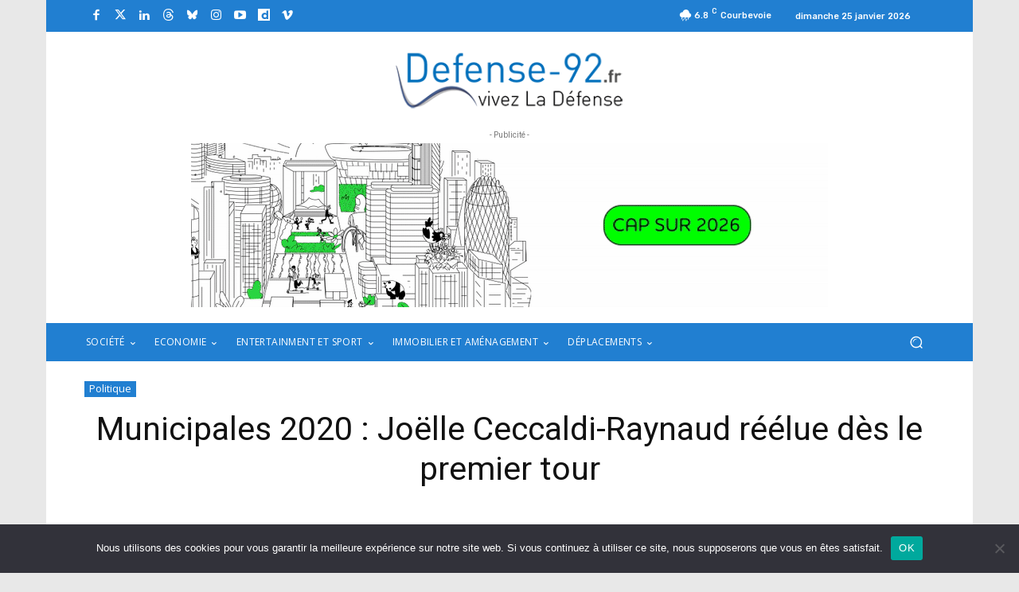

--- FILE ---
content_type: text/html; charset=UTF-8
request_url: https://www.defense-92.fr/wp-admin/admin-ajax.php?td_theme_name=Newspaper&v=12.7.3
body_size: -104
content:
{"64169":1342}

--- FILE ---
content_type: text/html; charset=utf-8
request_url: https://www.google.com/recaptcha/api2/anchor?ar=1&k=6Ld69JQiAAAAAGjCk77rbNK3tVMmT2sbrIRg_fOm&co=aHR0cHM6Ly93d3cuZGVmZW5zZS05Mi5mcjo0NDM.&hl=en&v=PoyoqOPhxBO7pBk68S4YbpHZ&size=invisible&anchor-ms=20000&execute-ms=30000&cb=pu3n27r8et32
body_size: 48681
content:
<!DOCTYPE HTML><html dir="ltr" lang="en"><head><meta http-equiv="Content-Type" content="text/html; charset=UTF-8">
<meta http-equiv="X-UA-Compatible" content="IE=edge">
<title>reCAPTCHA</title>
<style type="text/css">
/* cyrillic-ext */
@font-face {
  font-family: 'Roboto';
  font-style: normal;
  font-weight: 400;
  font-stretch: 100%;
  src: url(//fonts.gstatic.com/s/roboto/v48/KFO7CnqEu92Fr1ME7kSn66aGLdTylUAMa3GUBHMdazTgWw.woff2) format('woff2');
  unicode-range: U+0460-052F, U+1C80-1C8A, U+20B4, U+2DE0-2DFF, U+A640-A69F, U+FE2E-FE2F;
}
/* cyrillic */
@font-face {
  font-family: 'Roboto';
  font-style: normal;
  font-weight: 400;
  font-stretch: 100%;
  src: url(//fonts.gstatic.com/s/roboto/v48/KFO7CnqEu92Fr1ME7kSn66aGLdTylUAMa3iUBHMdazTgWw.woff2) format('woff2');
  unicode-range: U+0301, U+0400-045F, U+0490-0491, U+04B0-04B1, U+2116;
}
/* greek-ext */
@font-face {
  font-family: 'Roboto';
  font-style: normal;
  font-weight: 400;
  font-stretch: 100%;
  src: url(//fonts.gstatic.com/s/roboto/v48/KFO7CnqEu92Fr1ME7kSn66aGLdTylUAMa3CUBHMdazTgWw.woff2) format('woff2');
  unicode-range: U+1F00-1FFF;
}
/* greek */
@font-face {
  font-family: 'Roboto';
  font-style: normal;
  font-weight: 400;
  font-stretch: 100%;
  src: url(//fonts.gstatic.com/s/roboto/v48/KFO7CnqEu92Fr1ME7kSn66aGLdTylUAMa3-UBHMdazTgWw.woff2) format('woff2');
  unicode-range: U+0370-0377, U+037A-037F, U+0384-038A, U+038C, U+038E-03A1, U+03A3-03FF;
}
/* math */
@font-face {
  font-family: 'Roboto';
  font-style: normal;
  font-weight: 400;
  font-stretch: 100%;
  src: url(//fonts.gstatic.com/s/roboto/v48/KFO7CnqEu92Fr1ME7kSn66aGLdTylUAMawCUBHMdazTgWw.woff2) format('woff2');
  unicode-range: U+0302-0303, U+0305, U+0307-0308, U+0310, U+0312, U+0315, U+031A, U+0326-0327, U+032C, U+032F-0330, U+0332-0333, U+0338, U+033A, U+0346, U+034D, U+0391-03A1, U+03A3-03A9, U+03B1-03C9, U+03D1, U+03D5-03D6, U+03F0-03F1, U+03F4-03F5, U+2016-2017, U+2034-2038, U+203C, U+2040, U+2043, U+2047, U+2050, U+2057, U+205F, U+2070-2071, U+2074-208E, U+2090-209C, U+20D0-20DC, U+20E1, U+20E5-20EF, U+2100-2112, U+2114-2115, U+2117-2121, U+2123-214F, U+2190, U+2192, U+2194-21AE, U+21B0-21E5, U+21F1-21F2, U+21F4-2211, U+2213-2214, U+2216-22FF, U+2308-230B, U+2310, U+2319, U+231C-2321, U+2336-237A, U+237C, U+2395, U+239B-23B7, U+23D0, U+23DC-23E1, U+2474-2475, U+25AF, U+25B3, U+25B7, U+25BD, U+25C1, U+25CA, U+25CC, U+25FB, U+266D-266F, U+27C0-27FF, U+2900-2AFF, U+2B0E-2B11, U+2B30-2B4C, U+2BFE, U+3030, U+FF5B, U+FF5D, U+1D400-1D7FF, U+1EE00-1EEFF;
}
/* symbols */
@font-face {
  font-family: 'Roboto';
  font-style: normal;
  font-weight: 400;
  font-stretch: 100%;
  src: url(//fonts.gstatic.com/s/roboto/v48/KFO7CnqEu92Fr1ME7kSn66aGLdTylUAMaxKUBHMdazTgWw.woff2) format('woff2');
  unicode-range: U+0001-000C, U+000E-001F, U+007F-009F, U+20DD-20E0, U+20E2-20E4, U+2150-218F, U+2190, U+2192, U+2194-2199, U+21AF, U+21E6-21F0, U+21F3, U+2218-2219, U+2299, U+22C4-22C6, U+2300-243F, U+2440-244A, U+2460-24FF, U+25A0-27BF, U+2800-28FF, U+2921-2922, U+2981, U+29BF, U+29EB, U+2B00-2BFF, U+4DC0-4DFF, U+FFF9-FFFB, U+10140-1018E, U+10190-1019C, U+101A0, U+101D0-101FD, U+102E0-102FB, U+10E60-10E7E, U+1D2C0-1D2D3, U+1D2E0-1D37F, U+1F000-1F0FF, U+1F100-1F1AD, U+1F1E6-1F1FF, U+1F30D-1F30F, U+1F315, U+1F31C, U+1F31E, U+1F320-1F32C, U+1F336, U+1F378, U+1F37D, U+1F382, U+1F393-1F39F, U+1F3A7-1F3A8, U+1F3AC-1F3AF, U+1F3C2, U+1F3C4-1F3C6, U+1F3CA-1F3CE, U+1F3D4-1F3E0, U+1F3ED, U+1F3F1-1F3F3, U+1F3F5-1F3F7, U+1F408, U+1F415, U+1F41F, U+1F426, U+1F43F, U+1F441-1F442, U+1F444, U+1F446-1F449, U+1F44C-1F44E, U+1F453, U+1F46A, U+1F47D, U+1F4A3, U+1F4B0, U+1F4B3, U+1F4B9, U+1F4BB, U+1F4BF, U+1F4C8-1F4CB, U+1F4D6, U+1F4DA, U+1F4DF, U+1F4E3-1F4E6, U+1F4EA-1F4ED, U+1F4F7, U+1F4F9-1F4FB, U+1F4FD-1F4FE, U+1F503, U+1F507-1F50B, U+1F50D, U+1F512-1F513, U+1F53E-1F54A, U+1F54F-1F5FA, U+1F610, U+1F650-1F67F, U+1F687, U+1F68D, U+1F691, U+1F694, U+1F698, U+1F6AD, U+1F6B2, U+1F6B9-1F6BA, U+1F6BC, U+1F6C6-1F6CF, U+1F6D3-1F6D7, U+1F6E0-1F6EA, U+1F6F0-1F6F3, U+1F6F7-1F6FC, U+1F700-1F7FF, U+1F800-1F80B, U+1F810-1F847, U+1F850-1F859, U+1F860-1F887, U+1F890-1F8AD, U+1F8B0-1F8BB, U+1F8C0-1F8C1, U+1F900-1F90B, U+1F93B, U+1F946, U+1F984, U+1F996, U+1F9E9, U+1FA00-1FA6F, U+1FA70-1FA7C, U+1FA80-1FA89, U+1FA8F-1FAC6, U+1FACE-1FADC, U+1FADF-1FAE9, U+1FAF0-1FAF8, U+1FB00-1FBFF;
}
/* vietnamese */
@font-face {
  font-family: 'Roboto';
  font-style: normal;
  font-weight: 400;
  font-stretch: 100%;
  src: url(//fonts.gstatic.com/s/roboto/v48/KFO7CnqEu92Fr1ME7kSn66aGLdTylUAMa3OUBHMdazTgWw.woff2) format('woff2');
  unicode-range: U+0102-0103, U+0110-0111, U+0128-0129, U+0168-0169, U+01A0-01A1, U+01AF-01B0, U+0300-0301, U+0303-0304, U+0308-0309, U+0323, U+0329, U+1EA0-1EF9, U+20AB;
}
/* latin-ext */
@font-face {
  font-family: 'Roboto';
  font-style: normal;
  font-weight: 400;
  font-stretch: 100%;
  src: url(//fonts.gstatic.com/s/roboto/v48/KFO7CnqEu92Fr1ME7kSn66aGLdTylUAMa3KUBHMdazTgWw.woff2) format('woff2');
  unicode-range: U+0100-02BA, U+02BD-02C5, U+02C7-02CC, U+02CE-02D7, U+02DD-02FF, U+0304, U+0308, U+0329, U+1D00-1DBF, U+1E00-1E9F, U+1EF2-1EFF, U+2020, U+20A0-20AB, U+20AD-20C0, U+2113, U+2C60-2C7F, U+A720-A7FF;
}
/* latin */
@font-face {
  font-family: 'Roboto';
  font-style: normal;
  font-weight: 400;
  font-stretch: 100%;
  src: url(//fonts.gstatic.com/s/roboto/v48/KFO7CnqEu92Fr1ME7kSn66aGLdTylUAMa3yUBHMdazQ.woff2) format('woff2');
  unicode-range: U+0000-00FF, U+0131, U+0152-0153, U+02BB-02BC, U+02C6, U+02DA, U+02DC, U+0304, U+0308, U+0329, U+2000-206F, U+20AC, U+2122, U+2191, U+2193, U+2212, U+2215, U+FEFF, U+FFFD;
}
/* cyrillic-ext */
@font-face {
  font-family: 'Roboto';
  font-style: normal;
  font-weight: 500;
  font-stretch: 100%;
  src: url(//fonts.gstatic.com/s/roboto/v48/KFO7CnqEu92Fr1ME7kSn66aGLdTylUAMa3GUBHMdazTgWw.woff2) format('woff2');
  unicode-range: U+0460-052F, U+1C80-1C8A, U+20B4, U+2DE0-2DFF, U+A640-A69F, U+FE2E-FE2F;
}
/* cyrillic */
@font-face {
  font-family: 'Roboto';
  font-style: normal;
  font-weight: 500;
  font-stretch: 100%;
  src: url(//fonts.gstatic.com/s/roboto/v48/KFO7CnqEu92Fr1ME7kSn66aGLdTylUAMa3iUBHMdazTgWw.woff2) format('woff2');
  unicode-range: U+0301, U+0400-045F, U+0490-0491, U+04B0-04B1, U+2116;
}
/* greek-ext */
@font-face {
  font-family: 'Roboto';
  font-style: normal;
  font-weight: 500;
  font-stretch: 100%;
  src: url(//fonts.gstatic.com/s/roboto/v48/KFO7CnqEu92Fr1ME7kSn66aGLdTylUAMa3CUBHMdazTgWw.woff2) format('woff2');
  unicode-range: U+1F00-1FFF;
}
/* greek */
@font-face {
  font-family: 'Roboto';
  font-style: normal;
  font-weight: 500;
  font-stretch: 100%;
  src: url(//fonts.gstatic.com/s/roboto/v48/KFO7CnqEu92Fr1ME7kSn66aGLdTylUAMa3-UBHMdazTgWw.woff2) format('woff2');
  unicode-range: U+0370-0377, U+037A-037F, U+0384-038A, U+038C, U+038E-03A1, U+03A3-03FF;
}
/* math */
@font-face {
  font-family: 'Roboto';
  font-style: normal;
  font-weight: 500;
  font-stretch: 100%;
  src: url(//fonts.gstatic.com/s/roboto/v48/KFO7CnqEu92Fr1ME7kSn66aGLdTylUAMawCUBHMdazTgWw.woff2) format('woff2');
  unicode-range: U+0302-0303, U+0305, U+0307-0308, U+0310, U+0312, U+0315, U+031A, U+0326-0327, U+032C, U+032F-0330, U+0332-0333, U+0338, U+033A, U+0346, U+034D, U+0391-03A1, U+03A3-03A9, U+03B1-03C9, U+03D1, U+03D5-03D6, U+03F0-03F1, U+03F4-03F5, U+2016-2017, U+2034-2038, U+203C, U+2040, U+2043, U+2047, U+2050, U+2057, U+205F, U+2070-2071, U+2074-208E, U+2090-209C, U+20D0-20DC, U+20E1, U+20E5-20EF, U+2100-2112, U+2114-2115, U+2117-2121, U+2123-214F, U+2190, U+2192, U+2194-21AE, U+21B0-21E5, U+21F1-21F2, U+21F4-2211, U+2213-2214, U+2216-22FF, U+2308-230B, U+2310, U+2319, U+231C-2321, U+2336-237A, U+237C, U+2395, U+239B-23B7, U+23D0, U+23DC-23E1, U+2474-2475, U+25AF, U+25B3, U+25B7, U+25BD, U+25C1, U+25CA, U+25CC, U+25FB, U+266D-266F, U+27C0-27FF, U+2900-2AFF, U+2B0E-2B11, U+2B30-2B4C, U+2BFE, U+3030, U+FF5B, U+FF5D, U+1D400-1D7FF, U+1EE00-1EEFF;
}
/* symbols */
@font-face {
  font-family: 'Roboto';
  font-style: normal;
  font-weight: 500;
  font-stretch: 100%;
  src: url(//fonts.gstatic.com/s/roboto/v48/KFO7CnqEu92Fr1ME7kSn66aGLdTylUAMaxKUBHMdazTgWw.woff2) format('woff2');
  unicode-range: U+0001-000C, U+000E-001F, U+007F-009F, U+20DD-20E0, U+20E2-20E4, U+2150-218F, U+2190, U+2192, U+2194-2199, U+21AF, U+21E6-21F0, U+21F3, U+2218-2219, U+2299, U+22C4-22C6, U+2300-243F, U+2440-244A, U+2460-24FF, U+25A0-27BF, U+2800-28FF, U+2921-2922, U+2981, U+29BF, U+29EB, U+2B00-2BFF, U+4DC0-4DFF, U+FFF9-FFFB, U+10140-1018E, U+10190-1019C, U+101A0, U+101D0-101FD, U+102E0-102FB, U+10E60-10E7E, U+1D2C0-1D2D3, U+1D2E0-1D37F, U+1F000-1F0FF, U+1F100-1F1AD, U+1F1E6-1F1FF, U+1F30D-1F30F, U+1F315, U+1F31C, U+1F31E, U+1F320-1F32C, U+1F336, U+1F378, U+1F37D, U+1F382, U+1F393-1F39F, U+1F3A7-1F3A8, U+1F3AC-1F3AF, U+1F3C2, U+1F3C4-1F3C6, U+1F3CA-1F3CE, U+1F3D4-1F3E0, U+1F3ED, U+1F3F1-1F3F3, U+1F3F5-1F3F7, U+1F408, U+1F415, U+1F41F, U+1F426, U+1F43F, U+1F441-1F442, U+1F444, U+1F446-1F449, U+1F44C-1F44E, U+1F453, U+1F46A, U+1F47D, U+1F4A3, U+1F4B0, U+1F4B3, U+1F4B9, U+1F4BB, U+1F4BF, U+1F4C8-1F4CB, U+1F4D6, U+1F4DA, U+1F4DF, U+1F4E3-1F4E6, U+1F4EA-1F4ED, U+1F4F7, U+1F4F9-1F4FB, U+1F4FD-1F4FE, U+1F503, U+1F507-1F50B, U+1F50D, U+1F512-1F513, U+1F53E-1F54A, U+1F54F-1F5FA, U+1F610, U+1F650-1F67F, U+1F687, U+1F68D, U+1F691, U+1F694, U+1F698, U+1F6AD, U+1F6B2, U+1F6B9-1F6BA, U+1F6BC, U+1F6C6-1F6CF, U+1F6D3-1F6D7, U+1F6E0-1F6EA, U+1F6F0-1F6F3, U+1F6F7-1F6FC, U+1F700-1F7FF, U+1F800-1F80B, U+1F810-1F847, U+1F850-1F859, U+1F860-1F887, U+1F890-1F8AD, U+1F8B0-1F8BB, U+1F8C0-1F8C1, U+1F900-1F90B, U+1F93B, U+1F946, U+1F984, U+1F996, U+1F9E9, U+1FA00-1FA6F, U+1FA70-1FA7C, U+1FA80-1FA89, U+1FA8F-1FAC6, U+1FACE-1FADC, U+1FADF-1FAE9, U+1FAF0-1FAF8, U+1FB00-1FBFF;
}
/* vietnamese */
@font-face {
  font-family: 'Roboto';
  font-style: normal;
  font-weight: 500;
  font-stretch: 100%;
  src: url(//fonts.gstatic.com/s/roboto/v48/KFO7CnqEu92Fr1ME7kSn66aGLdTylUAMa3OUBHMdazTgWw.woff2) format('woff2');
  unicode-range: U+0102-0103, U+0110-0111, U+0128-0129, U+0168-0169, U+01A0-01A1, U+01AF-01B0, U+0300-0301, U+0303-0304, U+0308-0309, U+0323, U+0329, U+1EA0-1EF9, U+20AB;
}
/* latin-ext */
@font-face {
  font-family: 'Roboto';
  font-style: normal;
  font-weight: 500;
  font-stretch: 100%;
  src: url(//fonts.gstatic.com/s/roboto/v48/KFO7CnqEu92Fr1ME7kSn66aGLdTylUAMa3KUBHMdazTgWw.woff2) format('woff2');
  unicode-range: U+0100-02BA, U+02BD-02C5, U+02C7-02CC, U+02CE-02D7, U+02DD-02FF, U+0304, U+0308, U+0329, U+1D00-1DBF, U+1E00-1E9F, U+1EF2-1EFF, U+2020, U+20A0-20AB, U+20AD-20C0, U+2113, U+2C60-2C7F, U+A720-A7FF;
}
/* latin */
@font-face {
  font-family: 'Roboto';
  font-style: normal;
  font-weight: 500;
  font-stretch: 100%;
  src: url(//fonts.gstatic.com/s/roboto/v48/KFO7CnqEu92Fr1ME7kSn66aGLdTylUAMa3yUBHMdazQ.woff2) format('woff2');
  unicode-range: U+0000-00FF, U+0131, U+0152-0153, U+02BB-02BC, U+02C6, U+02DA, U+02DC, U+0304, U+0308, U+0329, U+2000-206F, U+20AC, U+2122, U+2191, U+2193, U+2212, U+2215, U+FEFF, U+FFFD;
}
/* cyrillic-ext */
@font-face {
  font-family: 'Roboto';
  font-style: normal;
  font-weight: 900;
  font-stretch: 100%;
  src: url(//fonts.gstatic.com/s/roboto/v48/KFO7CnqEu92Fr1ME7kSn66aGLdTylUAMa3GUBHMdazTgWw.woff2) format('woff2');
  unicode-range: U+0460-052F, U+1C80-1C8A, U+20B4, U+2DE0-2DFF, U+A640-A69F, U+FE2E-FE2F;
}
/* cyrillic */
@font-face {
  font-family: 'Roboto';
  font-style: normal;
  font-weight: 900;
  font-stretch: 100%;
  src: url(//fonts.gstatic.com/s/roboto/v48/KFO7CnqEu92Fr1ME7kSn66aGLdTylUAMa3iUBHMdazTgWw.woff2) format('woff2');
  unicode-range: U+0301, U+0400-045F, U+0490-0491, U+04B0-04B1, U+2116;
}
/* greek-ext */
@font-face {
  font-family: 'Roboto';
  font-style: normal;
  font-weight: 900;
  font-stretch: 100%;
  src: url(//fonts.gstatic.com/s/roboto/v48/KFO7CnqEu92Fr1ME7kSn66aGLdTylUAMa3CUBHMdazTgWw.woff2) format('woff2');
  unicode-range: U+1F00-1FFF;
}
/* greek */
@font-face {
  font-family: 'Roboto';
  font-style: normal;
  font-weight: 900;
  font-stretch: 100%;
  src: url(//fonts.gstatic.com/s/roboto/v48/KFO7CnqEu92Fr1ME7kSn66aGLdTylUAMa3-UBHMdazTgWw.woff2) format('woff2');
  unicode-range: U+0370-0377, U+037A-037F, U+0384-038A, U+038C, U+038E-03A1, U+03A3-03FF;
}
/* math */
@font-face {
  font-family: 'Roboto';
  font-style: normal;
  font-weight: 900;
  font-stretch: 100%;
  src: url(//fonts.gstatic.com/s/roboto/v48/KFO7CnqEu92Fr1ME7kSn66aGLdTylUAMawCUBHMdazTgWw.woff2) format('woff2');
  unicode-range: U+0302-0303, U+0305, U+0307-0308, U+0310, U+0312, U+0315, U+031A, U+0326-0327, U+032C, U+032F-0330, U+0332-0333, U+0338, U+033A, U+0346, U+034D, U+0391-03A1, U+03A3-03A9, U+03B1-03C9, U+03D1, U+03D5-03D6, U+03F0-03F1, U+03F4-03F5, U+2016-2017, U+2034-2038, U+203C, U+2040, U+2043, U+2047, U+2050, U+2057, U+205F, U+2070-2071, U+2074-208E, U+2090-209C, U+20D0-20DC, U+20E1, U+20E5-20EF, U+2100-2112, U+2114-2115, U+2117-2121, U+2123-214F, U+2190, U+2192, U+2194-21AE, U+21B0-21E5, U+21F1-21F2, U+21F4-2211, U+2213-2214, U+2216-22FF, U+2308-230B, U+2310, U+2319, U+231C-2321, U+2336-237A, U+237C, U+2395, U+239B-23B7, U+23D0, U+23DC-23E1, U+2474-2475, U+25AF, U+25B3, U+25B7, U+25BD, U+25C1, U+25CA, U+25CC, U+25FB, U+266D-266F, U+27C0-27FF, U+2900-2AFF, U+2B0E-2B11, U+2B30-2B4C, U+2BFE, U+3030, U+FF5B, U+FF5D, U+1D400-1D7FF, U+1EE00-1EEFF;
}
/* symbols */
@font-face {
  font-family: 'Roboto';
  font-style: normal;
  font-weight: 900;
  font-stretch: 100%;
  src: url(//fonts.gstatic.com/s/roboto/v48/KFO7CnqEu92Fr1ME7kSn66aGLdTylUAMaxKUBHMdazTgWw.woff2) format('woff2');
  unicode-range: U+0001-000C, U+000E-001F, U+007F-009F, U+20DD-20E0, U+20E2-20E4, U+2150-218F, U+2190, U+2192, U+2194-2199, U+21AF, U+21E6-21F0, U+21F3, U+2218-2219, U+2299, U+22C4-22C6, U+2300-243F, U+2440-244A, U+2460-24FF, U+25A0-27BF, U+2800-28FF, U+2921-2922, U+2981, U+29BF, U+29EB, U+2B00-2BFF, U+4DC0-4DFF, U+FFF9-FFFB, U+10140-1018E, U+10190-1019C, U+101A0, U+101D0-101FD, U+102E0-102FB, U+10E60-10E7E, U+1D2C0-1D2D3, U+1D2E0-1D37F, U+1F000-1F0FF, U+1F100-1F1AD, U+1F1E6-1F1FF, U+1F30D-1F30F, U+1F315, U+1F31C, U+1F31E, U+1F320-1F32C, U+1F336, U+1F378, U+1F37D, U+1F382, U+1F393-1F39F, U+1F3A7-1F3A8, U+1F3AC-1F3AF, U+1F3C2, U+1F3C4-1F3C6, U+1F3CA-1F3CE, U+1F3D4-1F3E0, U+1F3ED, U+1F3F1-1F3F3, U+1F3F5-1F3F7, U+1F408, U+1F415, U+1F41F, U+1F426, U+1F43F, U+1F441-1F442, U+1F444, U+1F446-1F449, U+1F44C-1F44E, U+1F453, U+1F46A, U+1F47D, U+1F4A3, U+1F4B0, U+1F4B3, U+1F4B9, U+1F4BB, U+1F4BF, U+1F4C8-1F4CB, U+1F4D6, U+1F4DA, U+1F4DF, U+1F4E3-1F4E6, U+1F4EA-1F4ED, U+1F4F7, U+1F4F9-1F4FB, U+1F4FD-1F4FE, U+1F503, U+1F507-1F50B, U+1F50D, U+1F512-1F513, U+1F53E-1F54A, U+1F54F-1F5FA, U+1F610, U+1F650-1F67F, U+1F687, U+1F68D, U+1F691, U+1F694, U+1F698, U+1F6AD, U+1F6B2, U+1F6B9-1F6BA, U+1F6BC, U+1F6C6-1F6CF, U+1F6D3-1F6D7, U+1F6E0-1F6EA, U+1F6F0-1F6F3, U+1F6F7-1F6FC, U+1F700-1F7FF, U+1F800-1F80B, U+1F810-1F847, U+1F850-1F859, U+1F860-1F887, U+1F890-1F8AD, U+1F8B0-1F8BB, U+1F8C0-1F8C1, U+1F900-1F90B, U+1F93B, U+1F946, U+1F984, U+1F996, U+1F9E9, U+1FA00-1FA6F, U+1FA70-1FA7C, U+1FA80-1FA89, U+1FA8F-1FAC6, U+1FACE-1FADC, U+1FADF-1FAE9, U+1FAF0-1FAF8, U+1FB00-1FBFF;
}
/* vietnamese */
@font-face {
  font-family: 'Roboto';
  font-style: normal;
  font-weight: 900;
  font-stretch: 100%;
  src: url(//fonts.gstatic.com/s/roboto/v48/KFO7CnqEu92Fr1ME7kSn66aGLdTylUAMa3OUBHMdazTgWw.woff2) format('woff2');
  unicode-range: U+0102-0103, U+0110-0111, U+0128-0129, U+0168-0169, U+01A0-01A1, U+01AF-01B0, U+0300-0301, U+0303-0304, U+0308-0309, U+0323, U+0329, U+1EA0-1EF9, U+20AB;
}
/* latin-ext */
@font-face {
  font-family: 'Roboto';
  font-style: normal;
  font-weight: 900;
  font-stretch: 100%;
  src: url(//fonts.gstatic.com/s/roboto/v48/KFO7CnqEu92Fr1ME7kSn66aGLdTylUAMa3KUBHMdazTgWw.woff2) format('woff2');
  unicode-range: U+0100-02BA, U+02BD-02C5, U+02C7-02CC, U+02CE-02D7, U+02DD-02FF, U+0304, U+0308, U+0329, U+1D00-1DBF, U+1E00-1E9F, U+1EF2-1EFF, U+2020, U+20A0-20AB, U+20AD-20C0, U+2113, U+2C60-2C7F, U+A720-A7FF;
}
/* latin */
@font-face {
  font-family: 'Roboto';
  font-style: normal;
  font-weight: 900;
  font-stretch: 100%;
  src: url(//fonts.gstatic.com/s/roboto/v48/KFO7CnqEu92Fr1ME7kSn66aGLdTylUAMa3yUBHMdazQ.woff2) format('woff2');
  unicode-range: U+0000-00FF, U+0131, U+0152-0153, U+02BB-02BC, U+02C6, U+02DA, U+02DC, U+0304, U+0308, U+0329, U+2000-206F, U+20AC, U+2122, U+2191, U+2193, U+2212, U+2215, U+FEFF, U+FFFD;
}

</style>
<link rel="stylesheet" type="text/css" href="https://www.gstatic.com/recaptcha/releases/PoyoqOPhxBO7pBk68S4YbpHZ/styles__ltr.css">
<script nonce="19XGH1l3WSctEDMAxrOESQ" type="text/javascript">window['__recaptcha_api'] = 'https://www.google.com/recaptcha/api2/';</script>
<script type="text/javascript" src="https://www.gstatic.com/recaptcha/releases/PoyoqOPhxBO7pBk68S4YbpHZ/recaptcha__en.js" nonce="19XGH1l3WSctEDMAxrOESQ">
      
    </script></head>
<body><div id="rc-anchor-alert" class="rc-anchor-alert"></div>
<input type="hidden" id="recaptcha-token" value="[base64]">
<script type="text/javascript" nonce="19XGH1l3WSctEDMAxrOESQ">
      recaptcha.anchor.Main.init("[\x22ainput\x22,[\x22bgdata\x22,\x22\x22,\[base64]/[base64]/[base64]/[base64]/[base64]/[base64]/KGcoTywyNTMsTy5PKSxVRyhPLEMpKTpnKE8sMjUzLEMpLE8pKSxsKSksTykpfSxieT1mdW5jdGlvbihDLE8sdSxsKXtmb3IobD0odT1SKEMpLDApO08+MDtPLS0pbD1sPDw4fFooQyk7ZyhDLHUsbCl9LFVHPWZ1bmN0aW9uKEMsTyl7Qy5pLmxlbmd0aD4xMDQ/[base64]/[base64]/[base64]/[base64]/[base64]/[base64]/[base64]\\u003d\x22,\[base64]\\u003d\\u003d\x22,\x22Y8OYw6vCpBtCw68bIMKgVwlrScObw50cwq/DkW9jUsKVDi1sw5vDvsKfwpXDq8KkwqLCo8Kww70QAsKiwoNOwrzCtsKHJEERw5DDpMKNwrvCq8KFf8KXw6UyOE5ow7k/[base64]/wonDj8KPPMObw5/DvMOmw4fDukDDnzdqw5ZKNcKPwqvCpMKRbMKxw4fDu8OyHgwgw6/[base64]/DqMKgwq/CkcOlCijCvMKDw73DjmYFwpjCm2HDn8OOe8KHwrLCvcKqZz/DgkPCucKyA8K2wrzCqEJSw6LCs8OEw7NrD8KDNV/CusK1RUN7w6bClAZIfcOawoFWbMKew6ZYwqo9w5YSwowNasKvw4HCksKPwrrDu8KlME3DjHbDjUHCowVRwqDCmzk6acK3w4t6bcKBDT8pDT5SBMObwojDmsK2w4vCtcKwWsORP30xPMKGeHs3wq/DnsOcw77CqsOnw7wPw4pfJsOUwr3DjgnDuHcQw7Frw4dRwqvCn38eAUB7wp5Vw5HCq8KEZXkmaMO2w7oQBGBkwr9hw5U+M0k2wqbCjk/Dp286V8KGZC3CqsO1F2piPn/DqcOKwqvCrBoUXsOZw5DCtzFdIUnDqwPDm28rwrFTMsKRw5/ClcKLCSoyw5LCoxbCjgN0wrELw4LCul8QfhcUwqzCgMK4FMKCEjfCgFTDjsKowq/Dpn5Lc8K+dXzDvy7CqcO9wqllHxrCm8KiQCUuAAzDtMOuwqVJw6fDoMObw4bCi8Oswq3CgCXCs1YzBFJjw5zCo8OTLzXDrcOEwoVfwqnDg8KZwrDCgsOMw7jCkcOCwofCh8OSM8O8Y8KJwqLCt2Mlw77CvRMcU8O/LTMePcO0w71iwpYbw6vCosOiPWhTwp0JMcO0wpxSw57CnzfCvUDCgFEFwq3CunxMw4F/G3DCjgrCq8KmPcOuaQsFZ8K6dMO3HWPDiz/CqsKMch7DnsOtwp7CjxtUQMO+Y8OGw68udsKMwq/Cl08Zw57CtMOrEgTDlzPCl8KDw5HDoATDsU88TcKLABbDu0jCgsOiw7M8T8KtQT4+YcKLw6PCqRzCocKFN8OEw5/Di8KLwq4PZxrCs2zDsRAvw7oGw6rCkMO8w73Cl8Kbw77DnStdaMKPf2QETlTDij56wrfDkX3ClmDCvcOmwqRAw48tM8KbVcKZHMKhw6pMajzDu8KGw6xXZsOQVwTChMKxwq/[base64]/CnsKmw5fCt8K0w7MVN8OhC8OGTWB8NGxYXMK7w5Bmwpl/woE8w7kxw6tXw70qw6/[base64]/[base64]/wqgWa8OMw4bDqgcuGMO0wqnCo8KORsO9LMOtwo5lecOMDksETMO8wqbCpcKpwoV1w51LQXbCvRDDocKLw5jDiMO+MkF4f2VdJUvDhWzChzHDkBJ/woTClDvCugPCtsKjw7cgwrIrN0djMMODw7LDkTYjwqnCviJuwqnCpBwLw60Yw7xzw5wowofCjsO9DcOPwpUBR3Ncw4zDhCLCpsKxVW8fwovCoydnOMKbPgFhRyRta8KKwqTCucKLbsKAwrbDgwTCmBnCrjIlw57CsDnDsDTDnMOJcnobwq/DuTTDjzjCkMKOQy86aMKJwq91PTvCj8K1w57Ch8OJacO7wqUcWC8GYi3CoCzCvMOlT8KfaWnCoWxLacKiwpJnw6NLwqTCusOiwpTCgMKcXcOrYA7DmcOHwpbCuns9wrY2Q8Kqw7ZLR8OkMF7DlgnClwA8JcKxWX3DiMKwwpnDpRvDtT/[base64]/Cl8OZw782w6TCjcKfOC7DjVPDj0DChMKmWcOtw6Q2w69Swqcuw4sFw6VIw7PDtcK0LsOJwr3DgMOnesKWT8O4bMK6AMKkw5fCkSM8w5gcwqUnwo/DgnLDm2nCuCTCm0vDtg3DmREKRh8WwqDCh0zDlcKxI20UFBDCssKVRizDuzDDqxHCvcKww5nDtcKIKFPDixIHw7c9w7hHwqthwqEXSMKOD2d5A1fClMK/w6ljwoUVCMOQwqJ2w7jDqVXCnsKscMOfwrnCnsKsNsK7wpTCvcOwZ8OXaMKTw6fDn8OZwq0nw5kTwo3Dt0k/wozCryHDgsKMw616w6HChMOkU0jCvsOJPQPDoVfCr8KNGg/CuMOvw7PDnmstw6Z1w5EFb8KNMwhlSiBHw5J9wqfCqwMbHsKSIcKXesKow6PCnMOHWVvCjsOlKsKhP8KPw6IIw4NYw6/Ck8Onw7YMwpnCn8KXw7g2w4PDrRTCsDUTw4YywrFhwrfDlW5lGMKmw5nDuMOAeno1RsKDw41xw7/CvVsxw6fDusOEwqHDh8K+wpjCn8OoDcKfwo4YwoMvw7IDw5HCnjhJw7zCuzjCrUXCuhQKWMO+w4wew5YdKcOqwrTDlMKjSBvCmikOSyLCvcKAAMK6wpjDjjzCv34PS8KXw7t+wq1PODZlw5XDiMKJP8OFU8K0wrJGwrfDuz/DvcKhOmrDgAPCrsOdw6RPOxLDsWZuwo4zw6MVNGLDssK1w6pbJCvChsK9YnXDhXwSw6PCsx7CghPDvBEXw73DsgXDv0Z2IDc3w6zCuB3DhcOPXQA1YMODXQXClMOtw7TCtS/Ci8KGAHEVw5AVwqlJbHXClwXDvsKWw50Hw67CoinDsj5bwpbDmzxjGlAwwp0nwrnDrsOww7J2w5hfRMONdXk7KA9ecFPCnsKHw4E7wpQWw5/DnsOSFsKOR8KQHznComzDpsOjZgM+T2Few6dcImDDkMKvV8KawoXDnH7CiMKuwrLDlsKPwrLDsQXCuMKuABbDm8Oewq/DrsOkwqnDr8OxC1TCi0rDssKTwpTDi8OZR8KUw7vDtUISFBwca8OeVlJmKcONRMO/CmprwofCm8O8aMKHBUU4wofDlUwNwqE9JcKtw5TCpVVyw6s4FMOyw57Cv8KYwo/DkcK7D8ObcQhkH3TDicO2w6ESwo5sQAMUw6XDryPDucKww5HCt8OtwqfCicO7wpQPXsKxdQDCtVLDmcOYwoZCIsKhOmzCnCjDm8Oyw5nDmsKbWzrCicKXSB7ChWoHdsOlwoHDgcOWw7ggNxBVQAnCgsKbw78kfsOYBF7Cs8KVMx/CjcOUw5deZMK/B8KUY8KIDcKrwopkw5PCsj4Bw71Yw4PDnBNCwp/CsGAWw7XDh1F7IMOCwph6w4fDkHbCgGMVwr/ChcODw4nCgcKOw5AHGn9eclvCsDh3UcO/[base64]/FMKMSnvCrkwmEkHDqHHCvMOzwrcWasKvf8Kgw4F/[base64]/DucODcjs6EMKUw6TDgcO0w7VWGhkpwrUnb3/CuQjDgsO4w4rDqcKDaMK6QC/DhnR9w5Auwrd7w57CjQDDjsORZCvCo2TDmMK9wpfDiiTDiVnCisOzwqViFDbCsWEQwp1ewrVYw5lFDMO9BRxYw53Cp8KKwrPCkTHDkTXDun3DlmvCuz0iacOUBgNsKMKCwqbDrDI7w6/CvTHDqsKMC8K4LkHDt8Klw6PCvhXDkhggw7fClg0UfU5MwqV2CcOyBcKKw5nCnGXCsGHCtcKICcOiFARyRRwJwr7DjsKaw7XDvlhARBPDsBghU8OMdRh+fBjDjHLDkiEXwrFkwosrOsOtwrl0w6k/wr9kesOlTHAtNCTCk33ChD0RYwA+BRrDhMK6w4tpw4nDisOAw45GwqfCssOINS16wq7ClDTCtDZGR8ORcMKjw4DChsKCwobCtsO9X3DDg8O6fVnCtyJQS3hpwo9Xwqc+w7PCgcKowoPCh8KjwrNZTjzDu20Zw4/Ci8OgRDFAwppDw7llwqXCjMKYw7fDm8OITwwRwqw/wq1tZyzCm8O8w6Ajw7g7wrpFSEHDpsKSMXIWAzHCqsOHI8Omwq/Dl8OEcMKnw4cpE8KIwpk5wrXCgcKpakhhwrwNw7QlwqccwrrCpcKWQcKGw5NnQSLDonU0w44UQxYEwrE0wqXDqsOmwrPDssKfw6Y5w4RcCGzDpcKPwozDhUfCmcO8ZMK1w6TCncKwcsKZDMOaDCrDo8OudnrDg8KPDcO/dHnCg8KqbMKGw7QLWcKPw5vCoWgxwpkZfzkyw4TDqm/DscOqwrTDoMKpNgdXw5DDoMOZwovCgFXCvmtwwrRrD8OHScOPwq/Cs8ObwrrCrn3Cn8O6bcKQBcKGwobDsDxYK2gqRsKUXsOaG8KjwonCjsOLw6kqwrxow7HCtQkCw5HCoG/DkWfCvFvCuUIHw7HDh8KAEcKkwoYrSyU+wofCqsO4MRfCu1FJwpA2wrElK8Kye0ILRsK0LUHDixt4w640wozDpsOSdMKkPMK+wosqw6jDqsKROcKtXsKMd8KnKGocwp3Cu8KCIVjCuV3Do8OaQBoGLxdEAgHDnsOMOcOfw6lpEMKjw6UYGHzCt3nCrWzDnl/CssOtDhDDgsObOcKrwr0+AcKAZAjCkMKkbyEfdMKUPTJAw5BtRMK4UC3CkMOWwqjChFlJWMKSGTscwroZw5vCkMOCBsKMQMOXwrZgwr/Ck8KTw6XCoiITP8ORw7lMwrfCtAIsw5/[base64]/[base64]/CqVRewrzDuW4Rw4fDgFMvMMKZTsKAIcKcwqEEw5zDlsOqH33DojzDlQjCsUzCrULDmTvCjQrCscKyRMKPOsKDGcKBWn3Chlpdwr7CsEEEFkkXBSjDrUnDsjzDssK6YntBwr1fwp9bw6DDgsOVIEESwq3CvsK4wr3Dk8KowrLDlMOaV3XDgA8uVcK/wq3DgH8DwotZTkvCpiBqw7zCicKPZQ3DusKkZsOZw4HDtTw+CMOrwqbCjBFCJsO0w4oyw4pOwrPCgwTDtR86E8OCwrkrw688w7ApbsO3cxPDmcKtw78OQcKpf8KXKETDvsKZLgZ6w6M/w5fDpcKxWCjCisO4QsOzRMKgRcOsSMKRDMOdwo/CvRFEwrNedcO0OMKTw4pzw7VIXMOTSsO9e8OcCMKiw48jZ0XCjEPDl8OJwqXDrcKvScO8w6HDpcKhw5VVCMKTJMOAw4cAwrIsw4piw7ltwpTDicO3w4bDs0ZyW8OuKsKgw59swq3Cp8K5w5oEWjsCw5/[base64]/eiM0wobDuFbClsO8w6omw5XCtmjDml8/aRTDvkbDnDwpNB3DgSzCicK6w5rDm8OWw7hRRsK+QMOyw43Dj3vCjlTCmCDDkxjDo2HChMO9w6RAwrVjw7EuQAzCpMO5wrbCp8KKw6TDp3zDrcOZw5tNITQWwpc9w6M/[base64]/Rnllb8Ouw5R1IcK/YcOWw4gKMh83Y8O8QMKzwrtVLcOdfcOBw4tQw5zDvhTDh8OEw5DCr33Dt8OhUGbCocKgN8KlEsO3w7LDrwhtDMKRwrbDm8KLFcOiw7wuw7fCsks6w5YjMsKkwqzCs8KvScORTjnCr0c2KjdKXg/[base64]/DgjcJXUXCn0F/f8OfNTTCq0LDm0bCisKKfsO+w73Ci8OaTcOCJR/CqsOxwrpkw6g3Z8O/wo3DnzvCrcKEYQ9Wwr4+wr3CiwXDlSfCoRMGwr1XCSjCoMOmw6bDscKQSsOQw6bCuCHCiD9yfiHCvxQqYGF+wpjCvcOjKsKmwqk/[base64]/w4stGMKyfcORV8OdThjCksOrw4RBw7TDjcO/w6/DtsOfTRPDhsK3KcObPcKABGTDkSPDtMOkw6vCu8O7w6NMw7HDvsKZw4XCmsO+elpoFMOxwqsXw4rCjV52YDbCqBRUTMO8wp3Cq8Oow4IWB8OCFsOZM8KDw77CsC52A8Okw4/DvHXDlcOgegYLw77DpzYOA8Kyc0HCtMOgw6A4wo8WwoHDrTd2w4TDtMOBw4HDultMwpDDgcOfGjl/wofCo8KMdcKUwpcKQGJ7w5MCwrvDlmkuwpjChAtxJjjDqQPCpSTDn8KnLcOewrpvXAjChRPDsirCmjXCt0Q0woAXwqBzw7PCpQzDthXCnMOUYHrCjFrDq8KYLMKMHi9WFzDDnWRtwpPCnMKDw7XCs8O/wrTDt2XChWzDkVXDojjDicKVC8K3wrwTwppiWlpzwp/CqGBww6YuWnVjw5NMX8KFDwHCpl5VwoYXZcKidsK3wroGw4HDosO3fsORB8O1K0Iew7fDpcK4XGpuXcK7wpMewrnDhwPDqVnDncKFwpYMWAoDI1Yvwo9Uw7Z4w6sNw54PKmsQNzfCng01w5lGwoF9wqPCncKCw63Cog/[base64]/CnhJ4w4QqC8O8wpjDvMKvKjYewpPCn8ODU8KBU203woJJScOBwogsC8KtN8Olw6ARw7/[base64]/CiVpnGsOlwoRkQ8KNLGPCgWdcwpjCt8KRwqDDj8ONw7zDiAHClA/CqMOmwrABwpnCssOpeV9MbMKgw4DDr3PDmWTDij/[base64]/wqltUsOAwpvCnsOdFjrDtwjChsOEM8OyVsOzw7XDs8KKUCxnTHTDiHYkNMOwbsKfaHx7a2sNwpF0wo7CocKHSWIcKsKdwpvDpsOFGcO6wp/DisKOGkXDrVR7w4YqDl52wplGw7LDuMKrIsK5VwUqa8Kaw45DTnFscT/DpMO9w4kRw67DjzDDrQ9cUSdjwopkwqzDs8OiwqUvwpTCrTbDv8O4NcOHwrDCi8OpcE3CpB3DhMOZw68YaCpAwpwEwossw4fCq2LDmRcFH8OCTxxYwofCkRHCpcK0IMKjBsKqOMKsw7rDlMKYw5hCTDxbw6/Cs8Omwq3DusO/w7MwScK4bMO1wqFVwrjDmXDCn8KcwpvCg1vCsUB3LwHCrcKuw5VJw6rDmkTCqsO5Q8KIM8Kew5jDr8Knw7BZwoHCsBLCj8K0w5jCoGLCgMOAAsOhD8OyQD3ChsKlO8KZFmIPwq1qwqvDkhfCjsOrw5RIw6FUV3Apw4TDrMO4w4nDqMObwqfDjsKtw64zwqhxH8K/[base64]/IyJ/w45kwplFCF5AFcOjD8KWwoPCocOiFUnDtMOWw7Ytw5Aww4R1wpbCssKlJMKJwpnDsknChTTCkcK4GcO9DQhIwrPDisKjwrTDlg5Cw4rDu8Orw6IHSMO3H8ONf8OEWQ9lT8Oew4jCkHMAWsOFEVMXQgLCp3XDsMKPPHVjw7/DgGBhwrBEBS3CuQhowpXDvSzCmnoaOWtiw7PCs0FVTMOawpsPwpjDhRAew6/[base64]/[base64]/[base64]/[base64]/CssOfwqY4w63DtytrDBEMwqQVJMKoe8OkAsOjwrUmSyvCgiDDrFLCq8OQGkrDkcKjw6LCiwwaw4XCn8OOHibCvFwSWsKdahrDumY0Bl5dJ8K8OWcoVGjDjkrDpWvDhsKNw7/[base64]/w4BJwqItD3cYQcOwwpLCjEnCmcOjTjXCr8KkBiQNwplqwpBqSsK6TsKiwoRAwrvDqsOGw7odw7tRw7UERgfDqSnDocKBAGRfw4XChB7CqMKcwpQ3DsOBw5nCtHwITMKbPnTCt8OeXcKOw4Mkw7psw59Zw6s/FcOxaiARwphKw4LChcONUEQfw4PCv3EHA8K6w6vCucOdw6oecmzCgMKaC8O2BSbDtSTDjmXCscK3Ow/Dqi7ChkzDvMKNwqrCkFwbF3IfczElR8K3ecKQw7/[base64]/DrSUkdMKuw4nCuEXCrV/DkcOzwqzDsgjClELCuMOjwq7DvsK4bcOVwrpQDTUZe03CpVrCtkprw4jCoMOucxolTcOSwqPCgG/Cii1EwpLDrUxtUMKQXgrCk3zDjcK+N8O3eAfDg8KwKsKuO8KkwoPCtx4yWgTDsz5qwoIkwrvCsMKMBMKETsKzHMOew63DssO3wr9Qw5Yhw4jDjG/[base64]/Do8KNwqgRw6kRwqLDqXxDCCnCkFABG8OLMXt2VMOsEcKTwqnCh8OFw6HDmQMAa8KOwr7CsMOjOgHCpxdRwpvDocOGRMKQOXVkw4XDoA1hUnENwqsnwpNebcOAJ8OcRSHCjcKpI1vCkMKJXVXDm8OQSTxdMmo8ZMKfw4c8ESstwoE6UV3Cg1YPcXtsXiIZRT3CtMOewr/CicK2dMO3HzDCoBnDr8K0AsK4w47DpnQsNxUtw4fCncKfTC/ChcOow5sXUMKZwqQTwoXDtFXDlMOuOSUWBnUAS8OHH2FIwo3DkC/[base64]/Do1wLVcO4w5jDjHJJdmokwpbCg09VwonCmW8RLCYLCsKHBAhlw6XDtnnChMKeJMKgw5XCozoQwoxsJXwpf3/ClcK5w5dGw67DgMOCPExmbsKYcg/[base64]/M8ONWVUBISMqwo7DiB7CjBVzajY+w4TCrDh5w5nDjEdIw7vCgzzDp8KjfMKODF9IwofCosKnwpbDtsOLw5rDp8OEwrrDlsKuwprDqHTClXUgw40xwozDin/Cv8KCWFNyEyEqw6EsN3VjwpUKIcOrIDp9fRfCqcKSw4jDv8KpwotIw6pBwoF4Z3/[base64]/Gz/[base64]/DhsKMKgB5w48/IsOdBUDChcK9w6dTw6vClcOMIsOtwonCgFYewoPCqcODw7tJCAhNwqTDj8K7PShBQGbDvMKTwpbDgTRhNsO1wpfDhsO7wo7Ch8KvHSTDq0TDnsOdNsOyw4ZuXxEhKz3Dnlk7wpfDuXUvasOow4/Ct8O6TDUUwp0nwofDoC/Dpm1YwoofTsOgDEh8w5LDulLCjxFsRnvCkz5Ef8KJGsO7wrLDmmESwoowZcO8w6jDkcKfOsK5w7zDtsKHw61Jw5F8T8Kmwo/CocKYIStMScOaTsOsE8Ozw6V2dlF9wrgjw5sYTTweH3XDqwFNVMKDQl0sUWYFw7pzJMKnw4DCsMOmABsVwpdnOcKgXsOwwrc7ZH3Cj3RzUcK+fxXDn8KMD8KdwqBYDcKSw6/DvCE2w7cNw5pITMOVYAXCusKfRMK4wpHCrsKTwoMYRzzCh1vDuG4ywr0Nw6TDlsO4ZkDDpMK0FhbCg8OZa8O7Ui/Cmhd+w5ZLwrbCgCEhFcOaHiIzwoYDTMOfworDrmvDjWfDsnnDmcO8w5PClsOCa8OfaRwnw5JtUHRJdMOgflPCqMKoMsKNw6tCHyfDuyx5SlDDh8ORw7MgT8KYYwR/[base64]/[base64]/DkcK/FR8aGytLw50fworDvwtuQcOIV30awrzClsKVf8ORNSLCncO3H8K6wqHDhMO8ARtucHsUw7jCkU4Vw5HCocKowr/[base64]/[base64]/ClzfCs3TDuTEUwoImBMOLwq/DosKBw6nDnTDDkyAPM8Ksext6w6/Dh8OvbMKGw6Qpw7t1wqXDjn3Dv8O9BsOTWnp2wqtdw6cXU206wpV5w57CsgE6w492fMORwoHDr8O0wo13ScK4UgR1wp12UcOUw4DClBvDnEV+KgMcw6ctwpfCusO4w7zCtsOPwqfDtMKBQMOKw7jDnFQfGsK0dsK/w71cw7nDocOCcF3CtsKyMlbDqcOjfMO2UBNQw6DCggbDrVbDhMKiw6rDl8K5aXt/OsKww41kXRJWwq7DgQA8SsK8w4DCuMKfO0rDpAF/AzPCsxvDoMKJwpLCqgzCqMKSw6vClEHClD/DsGN8WcOmNmEhA2nDjzhEXVsuwpHCp8OQIGozXhnCscOAwqp0MRICBQzCsMOXwpPDo8KYw5vCtRDDncOOw4fCt1V5woDDrMOjwpXCssKXcXzDnsKBwo9uw7kewoHDmsOiw4Ruw6pwAQxGEMOMNy/Dt3jDmMODSMK6a8K3w4nDksOxI8Oww6FZBMOpSHTCriUGwpYnW8O+R8KrcHkow6UEPsKDH3PDrMOVCQ3DvMKYAcOkTkHCgkZpESnCgxHCl0dcasOMUmN3w7vDvg3DtcOHwrMGw5pJwo3DhsKQw6wAc2TDiMOpwqvCiU/DpcKyccKvw6vDjgDCsALDjcOww7/CozlANcK6JHTCozvDoMO8w5nCvRMweEvClzPDocOqF8KSw4jCoyDChFbDhgBnw7LClMKrWE7CtD02TSnDnsOBdMKyDGvDhR7Dk8KKd8K1GMOHw6zDuwYzw6LDnsOqGQ9mw47DtzrDuG4MwrpIwqvCpFl+IF/CoTfCkic/K2PDnTnDjFPCsB/DuQkENzVGI2bDqA8aM0Q2w5pYV8OmHn0EXGXDkRJ7wrF/AcOkMcOYYmxTecO8w4XCjkVuc8KnCMOUdcOXw5o3w7hNw4fCgXlYwrlOwqXDhwzCmMOkCXjCjCMTw4XCn8OHw75Cw5p6w6VOD8K+wolrw6TDlVnDuXkVRjtVwprCjcKIZsOVJsO/[base64]/DmkHCjsKgTCrDvEDDrU0iaD/Ct8KpRmJgw7/Dm37DhD3Dg39RwoLDrsO6wqfDvDJZw608VsOXKcOpw5nCu8OoS8K+QsOJwoPDs8KJKsOnf8OBBcOrwp7CsMKbw5sKwrvDuCIYw5luwqICw68lworDpTPDpBvCk8ORwrTCgkJPwq7Dv8OcKE1mwoXDlU/CpQ7Dm0/DnGBUwo0iw7kpwqIqNAp1GDheGcO0LMOxwqwkw6TCt3hDKj0hw6PCksOYFMOYRGFfwrvCt8K/woLDgsOvwqcWw6XDj8OLC8K4w6TCo8OhdwQ/w4rCl2TCrjPCukTDoR3CrEbCtXEHAz0bwoBBwp/[base64]/CokElwpPDt8OQN07DkMOxwr5Cw77DpjTCjXTDisKAw6pJwo7CqVvDncOtwogGUMONTV/DmsKTw68aIcKGZ8KhwoNKw7c9CsOawpBqw5EdPxvCrz8Kwrh7Y2TCjBByZwnCgBjDgHUowpBBw6PDgUR6dMOcdsKZHzPCksOowoLCg2VjwqzDlMOsUsOxLsOdcx9Pw7bDoMKoEcOkw4s1w74VwofDnQXDuUETanwIc8OpwqA3D8O9wq/Ck8KUw6oqaARKwrPCpTzCiMKgHWZkG23CvTXDgxkKYFdGw7bDuW9GR8KMRMKqHRvCisOxw4XDrwrDlMOeJ2DDv8KPwrhPw7EWchtRdxnDscOpP8OZcUF9DcOlw7ljwo3DvzDDr1wkwpzClsOQH8OVP3PDlSNcw61awpTDrMOSV17DuGcgAsOuwq/DrMO5RMODw6vCgHXDoQ1Rc8KnaStvVcONVsKmwqNYwo0PwqzCtMKfw5DCoigaw6LClH9basODw7kaScKyZRxzQMOVw5XCk8Okw4/CmUDCtcKYwrzDlETDjlLDqBvDscK0H0vDvTTClg/Dtz5YwrJzwq9Vwr7DijUawqXCvFsPw7TDoTTCikrCmxHDl8Kcw4Quw7nDrMKJJEjCoXHCgkdFAlvDg8OfwqzCpsKvMsKrw4wUwojDqj8vw4HCmnkDYsKPw6LCq8KnG8KCwpMxwobCjsOYRsKEwqvCkz/ChMKPDkVFLSV/[base64]/w55oeV0bwqzDv8KDwphhAsKAP8OQbsKJwrDDoTDCtQZ6w4DDnsOrw4jDrQfCrmkfw60HQCLCjwVpAsOpw5ZOw6/DicKVPVU+MMKXAMKowrbCg8KOw4nCrMOmMCPDnsOJTMKKw6vDshnCrcKvGlN5wo8PwrnDtMKiw6NyLMKzZ1/DhMKQw6LCknbCm8OndsOJwp1/[base64]/Dl8KXOGY9w7dkw5B3acOSSw3Dk8KGUC3DqMOlD1fCgATDhMKsAsOCRFwJw5DClms2w5Amwp4DwrPCmgfDtsKJFsKPw6kTUDw/J8OpfcKwPETCp2VVw4MyZ11Dw5/CtMKiQn7Crk7Ck8OAGArDkMKrbRtdHcKGw4zChBF1w6PDrcObw6vCt1cRdcOpTBIZLj4Kw78zT3RCfMKGw5hXG1hPSVPDn8O7w5nCv8KKw510VRwowqPCggTCvwrCmsOGwqIlScOGOnVRw6V9IsKrwqgmGMOIw78Lwp/Dg37CucO2EsO4UcK1EMKieMKGS8Oawo0yAyLDnHfDoigKwoQ7wqI8fnEUHMKtB8OjL8OATsKzYMOnwrnCv27DpMKCw7dLD8O+PMK+w4MBOsOMGcOFw7fDrkAPwpsiEmTDs8K/OsKKGsOpwoZhw5PCkcO1ITxIVMKiDcOgJcOTEgEnNsKDw6/DnBnDsMK6wqYhIcKUE2UeS8OgwoPCmsOZbMO9w6oeDcOFw7UBfVbCkULDicOfwpVvQMOxw4g2FFxEwqQ6LsKAG8Oqw7IxSMKeCB4pwrnCssKAwoJUw4LCn8K0HGjCom/CtHE+K8KXw4cQwqrCsGBkQmEZGU8OwqNXC21RDcO/HBMyKH7CrMKdDcKXwpLDsMOkw5PDnCFmL8Kuwr7Cmx1IH8Oiw5p6NXrCkiBUdVwow5nDmsOpwoPCgGbCqjRHA8OFVWwhw5/CsVJmw7HDmEXCjCxowpjCpXAjGRvDk1hEwpvDiEzCtcKuwqYycMKVw5N0IT/CujfDo2QEHcKMw5htVcOvLEsPbTslFyjCoTFcKsOrTsKqwqMAdVpRwr9hwq7CgSUHO8OSbMKCRB3DlSpmLcOXw7LCisOAasKIw4xRw6TCsBAUMAhpH8KMYETCk8OlwolYNcKjw7grElRgw4fDgcOBw7rDusK/EMK0w5kuX8KewqTDtBbCpsKiKsKfw5sNwrnDiCMGShvCi8K4BUlyQMOvAidvRBDDp1rCtcORw5vDiQg5FQYdCw/CgcOFZcKOajM1wotQC8OGw65eK8OqBMKywoJpMkJRwrbDtsOTQgDDlsKZw6J4w5LDv8KEw6LDp03Du8Ouwq9bKcK8XAHCjsOqw5/DlAN+B8ORwoR3woDDkEo4w7rDnsKDw4TDqMK4w4Ujw6XClMOywoF0MCBKFlAlbAbCtGVHGDQpfzYXwrgYw6h/XsOJw6wePDrDnMOeIsK9wqkAw5gOw6DCq8Opay0SA0TDjFJCwoDDkRscw53DmMOJeMKxMinDqcOVYkbDomk3XGfDhsKBwqsUZsOzwp4yw6NywrlTw6nDi8K0UMOXwpYUw6YFZMOlG8KDw6bCvsO0JUBvw7zCgV4qdkxfTMKGbT4qwobDo0HCujxhQMKuecK/ajPClHTDj8Kdw6fChcO5w4YOOFvDkDd1woF5DR5WHsKMeRx2AAnCugtLf1ZWanZ8RmQELj/[base64]/DhsKZw4sWw5/CpsKNwr0UwpAKwo7DuFHDg37CpMKiBsKwLT/CoMKPBWvCpsKuJMOhw4k9wq0/aX1Fw78sJCPCt8Kfw5bDr392wrB+QsKiPMKUGcKBwo0JKnFsw5vDo8OTAcKyw5nCjcOcbWNMZMKow5fDm8KNwrXCsMO/CwLCp8O6w7/Ci2PDkC3DpikfSD/[base64]/[base64]/CkGcQNMKmwrbDs8KNKy/DpEZcw53DkMOrwoNeKlTDlMOyR8OKDMO3wq1DPBDCqMKodR3DpcO0JFVCVMOFw7jCgTPCt8KJw5bChgnCrRomw7nDlMKaQMK0w7nCvcKsw53CukLDgSIUOsOkO0zCokLDiUApCMKDLhsPw5dEDHF/dMOawq3ClcKEesKcw7nDlnY4wrQHwozCiRHDs8OqwqJOwpDDoQ7DowjDjwNYJsO7LWrCkBPDjRPCs8Oww7oBw6bCn8OuFgXDsjdsw6JefcK3OGTDh2ofa2rDscKqfV9Ww7g1w7d9wo1SwpBqHcO1DMOkwplAwoF7T8OyesOlw6ZIw4zDuV8Cw595wpfDicKxw4/Cngs4wpTCg8O/L8Kyw5vCuMOJw4QRZhVuI8O7V8OZAy0WwqYzUMOiwrfCq0wtHxzDhMK/wrZkHMK2VlnDrcKYPEBpwpRXw4fDlGzCohNUTDLCssK6DMKcwrNbcQ5xRiIeb8O3w6x3ZsKGbsODY2Ffw6zDl8OYwqAeQDnCqTPCg8O2BhFPGsOuHBXCmUvDrUV4UxUzw63CpcKNw4/CmGHDmMKwwo4kCcKjw6TDkGjCnsKJc8Kpw7AbFMK3wrPDoVzDmhDClsK+wpLCrBzDisKSQMO8wq3Cq0E3XMKWwr5nYMOsYS5wW8KGwql3wrBewr7DpntZw4XDlClYSD0PNcKvRAYVC1bDkwVOFTNVOW02QT/DhxDDlAnCjh7CnMK/cTrDsTnDoV1bw4rDgylIwoY9w6DDvGjDi3NvVAnChEYPwpbDqmjDo8O+WzDDpC5kwrJgK2nCksKow5Zxw63CpxkYBQYOwpwyV8OwLCTDqcOgw54NK8KGNMKnw704wphuwr1ew6LCjsKiahnCrkPDocOoVcOBw6kzwrPDj8Orw5/DoFXCqFDClWQQMMK/wrQjwrkQw458ccONQcOWw4/DgsOyQUrCmHfDrcOLw5jCtVDCi8Kyw51Fwodfw74XwqROb8O8A1jCiMO/R1BQJsKZw6RHJX88w5oIwobCt3ZfW8O+wq8Dw7crNMKLecKDwpPCjMK+IiLCsjrClAPDncOucMO3wq8BL3nCn17DvMKIwpPDrMKOwr/CgFXCrsOJw57DisODwq7Cs8ODH8KNTkElLDbCmsOdw4PDlhdjQx5yMsOdLzgFwrXDlRrDssOFwprDh8Olw6bCpD/DqQ8ow5XCgRbDhW95w7DDlsKuZsKPw5DDucOgw49BwrVMwozCpWUAwpR5wo12JsKtwp7DrsK/LcKKwrbDkA/CkcKIw4jCtsKTTCnDsMOPwppHw5NWw71+w6skw7/DtAnCgsK1w5jDncKNw63DnMOlw4lTwqDDlgnDlmwEwr3DmDDCpMOqKR1NdifDonvChksTCk1Jwp/CusK3wp7DqsOacMOPHjEbw7thwoxGw7HCrsKew7dITMO7alY+BsOYw6wuw7YAYAMow7IaUcOlw6MGwr3CmMKzw60xwp/Dt8OnZcOuEcK1RsK/wonDh8OKwp4MaQ4mQ00aIsK/w4PDuMKMwonCp8Opw7BPwrkPEmcDa2nCrwVlw4kOAcO1woXCvRDCnMK/[base64]/[base64]/w59rw6Jnw5XCpMKnwoPCjMOlD2nDpcK4wqBowpgEwoVRwqF/YcK6TcOKw60Kw4MyCwDCjEvDrcK+bsOQPAo+wpo9TMKlaizCijMHRsOIK8KFUMKWbcOUw5zDrsOZw4fCssKnLsOxW8ORw6vCi1k+wrzCgivDusKQSnbCgXwpHcOSfsOMwqTCiSVRZsKDD8ObwqJnRsOccwMhfyDCkiAvwrnDpMKYw4ZJwqg7OHdPBW7CmHfDtMKVw5s/fkhjwqzDuTnCv1hmQRcLecOhwqwXBT9+W8Olw7HDvMKEd8KYw64nGEkYUsOow4EWRcOjw5TDlMKPHsORcz8iw7LDiWrDg8O2ISfCqsOMVmgkwrrDl3vDuFzDrH1Jwo5swpk3w55rwqXClynCvC/DhxB0w5MFw4suw6TDkcKTwo7CvcOwFVbDpMO2Zjgbw6Z/wrNNwrd7w5AhJXVgw6/DgsO5w6LCkcOBwrhta3hDwrNHOXPCpsOgw6vCi8Khwr4mw6k9KW1nNARiY2J3w4Fzwr3ChsOYwqbCiA/CkMKUw6PDgXdNw7x0w4Vaw53DjijDo8K3w6rCsMOAw4/CvCsXZsKIccKrw6Z5eMK7wrvDusKJFsKwTsOZworCjGE6w7FRwqLDvMKdL8KyECPCuMKGwrRLw5HCh8OOw4/DmyU/w4nDiMOWw7QFwpDDg3hOwoZyD8OhwqTDjsKFGB/[base64]/DmsO9VmR5DsOGbcKOwrIrwpU8w5USJk3Dhz/Dl8OXXx7CusOIY1RAw55sdMKXw48ow4t9IEsUw53DghDDphjDnMObAMO8XVrDmBFAA8Kcw6zDusOGwoDCoWxJCgXDoW7CrMOAw7vCiiTDqRfDlsKEAhrDsG/CilXDlDDDiEfDocKGwqsLZsKnTEXCsXQqJzzCgMKiwpUFwrUNbMO3wpdawpvCvcOCw4QowrfDjsOfw7XClX3DkTs3wrvDrgPDqgE4FHIwe2gzw4pBHcO0wqJsw59owp3DjFPDjW1WKHNiw53CosORIkEIw5rDuMKxw6jDu8OALRDClsKERG/DvDPCjX7CrsK9w67CrHZqwqsMXAhzIcKyCVDDoFYOTmzDvsKywozDtcKyZhvDicOZw5MOecKVw6XDmcK6w6fCtcKsUcO8wopnw6odwqDCscKQwpXDjsKswoDDm8KkwoTCmWJAAQPChMOYWsKHNVAtwq53wqfClsKxw6XDizzCsMK2wq/[base64]/[base64]/w7wsC1jDucOdw7rCrhUMwqrDjRLCm8O3fWFUw6BkD8Ovw69oVsOTSMKrVMKDwrXCpcOjwp0VJMKCw581Cj3Ct30IflfDvR1GW8KSQ8OkBgVow6ZjwqbCs8O9XcKuwo/DtsOoesKyLMOceMOmwq/DqG/Cvx4hG0wqwoXCmsOsCcO+w6/DmMKwNGxCeEVzZ8OfQVvChcO7CG7CjDcyYMKCw7LDhMO3w65SVcO6UMKEwrFOwq82aRPDucOgw7rCv8OvVG9Yw7hsw7DDhMKFKMKKEMO3c8KnFMKPMVoCwrpiW3JkVTzCrhpew43DqThuwoBjEwh/bMOHDsKFwrIzD8OoMhghwps3dMOnw6EracO2w6lcwpwZAgLCtMOTw6xWbMKhw55hHsORY2LDgBbCoFfDhw/CrgHDjDxLNsKgQMOAw7VaFzwfQ8KfwpTCk2szVcKSwrw2WsKcH8Ogwr00wpUywqw4w6fDqHfCpcO8fcKPEsO0OhfDtcKwwppuAnHDv3tZw4hsw6LDlm4Dw44zRHNsRm/CrywsK8KPCsK+w5BTVcOkwqLChsOWwol0NSrCvcOPw5/Dl8KnBMKgFSNzbTMBwq8hw5sOw71awpzCmRvChMK3w5U0w7xcIMOLcSXClSx0wprCuMO/wo/CoT/Chh80ccKrWMKkHsOic8K5PBLChgk4ZC0edDvDsit4w5HCssOIZMKnw6xUasOcMcO6JsK1a3t0bCtHDg/DoCYDwqZsw5jDgUJEUcKKworCpsOtF8Orw4lpKGcxG8OZw47ChA7DshzCmsOIXBBUw78yw4VMM8KtLm3Ch8OQw6rCug7Ct1lYwpfDkUXDkCbCtDN0wpzDq8OOwrYfw4srYsKtN3/ChcKLHsO3w47CsxcQwqLDrcKyUiwmX8KyPEAiE8KeZXHChMOOw5/DkzhVaitdw5/CvsOAwpIywqDDgUvCty9hw7LCkCxAwqoOaTUtaGTCjcK0w7TClsKzw78UGyHCr3lDwplyF8KYY8KnwrHCiy0UbhTCqHrDuF0Uw6cVw4HDizl0XHVfEsKgw7Yfw5UjwrdLw7HDoQ/DvgPCrMKbwonDjj4ZNsK7wpvDmTIjTMO/wp3DqMKxw7/[base64]/[base64]/CvcKfR8Kcw5/[base64]/[base64]/Do8Olw6UJwpfCtV7DtWDDq8KiTMK+PyA/HMOFwqV7wqvDri/DlMOoXsOSVxHDv8O4fsKlwoo5XD46F0RvZMO0f33CksO/W8O2w4bDmsK2FsOWw5J+wonCjMKtwpU+w5oBPsOpbgJ1w7BkbMO3w7NBwqQ+wrXDjcKgwovCjxLCtMKTVMK+EFpmU2RMRMOTZcKyw4xVw6jDi8KIwrLCmcKbw4/[base64]/[base64]/DnQFow47CkcKcVsKmwpfClMKKw5dcwoAOGMOJDcOfEMOKwofChMK2w77DmBfChDDDvMOXQcK6w7XCiMKkUMO4wqkTQTnCqSTDinZfwo7CuxFnwofDq8OUdMO3eMOMFTTDvHbDlMONIsOMwoNTwo/CsMKywozCtUgwGsOfH3/CvHTCkX7Cn2nDpHl5wqkcKMKew6PDncO2wo4SZlXCl29FOXbDm8OmWsKAUmgdw7M3AMK5ecOMw4nCtcO3UVDDvcKDwo/CrDI6wrzDvMOzKMOMDcOJPDTDt8OoMsKCLBILw49NwoXCt8ObecOiYsOCwpjCuDbCtFBAw5rDsAHDqQE0wpTCqiAqw7tyfE0dw6QrwrpIJmfDowzCpMKJwrfCpWnCnsO7MMOhGHwyIsKhNMKDwovDr3/[base64]/w67CpsOdcMKlJcOtwoTCpGF1ISrDkFzDp8KOwqHDh1jCusO3DAPCpMKew5osc2fCs0rCtBjCpQLDvApxw5zCjn8fQw\\u003d\\u003d\x22],null,[\x22conf\x22,null,\x226Ld69JQiAAAAAGjCk77rbNK3tVMmT2sbrIRg_fOm\x22,0,null,null,null,1,[21,125,63,73,95,87,41,43,42,83,102,105,109,121],[1017145,652],0,null,null,null,null,0,null,0,null,700,1,null,0,\[base64]/76lBhnEnQkZnOKMAhnM8xEZ\x22,0,0,null,null,1,null,0,0,null,null,null,0],\x22https://www.defense-92.fr:443\x22,null,[3,1,1],null,null,null,1,3600,[\x22https://www.google.com/intl/en/policies/privacy/\x22,\x22https://www.google.com/intl/en/policies/terms/\x22],\x22crFPdD0A4TeqDqOxskMJrEoiE1Ejdb86XLnLbhS8rzI\\u003d\x22,1,0,null,1,1769355909703,0,0,[80],null,[150,145,81,137],\x22RC-xcbt7hY3bHEc0Q\x22,null,null,null,null,null,\x220dAFcWeA71CnS-zjwAdxa2t-Khseq1osCsAhY9UKlVHOGWs19e_PKkEgwv4n-XyDOyUsSQ5NBWcinVQUwd0RsUX4UgFE2DVoKGLQ\x22,1769438709651]");
    </script></body></html>

--- FILE ---
content_type: text/html; charset=utf-8
request_url: https://www.google.com/recaptcha/api2/aframe
body_size: -293
content:
<!DOCTYPE HTML><html><head><meta http-equiv="content-type" content="text/html; charset=UTF-8"></head><body><script nonce="Ors8p9aa7w_SkMIvDq52ug">/** Anti-fraud and anti-abuse applications only. See google.com/recaptcha */ try{var clients={'sodar':'https://pagead2.googlesyndication.com/pagead/sodar?'};window.addEventListener("message",function(a){try{if(a.source===window.parent){var b=JSON.parse(a.data);var c=clients[b['id']];if(c){var d=document.createElement('img');d.src=c+b['params']+'&rc='+(localStorage.getItem("rc::a")?sessionStorage.getItem("rc::b"):"");window.document.body.appendChild(d);sessionStorage.setItem("rc::e",parseInt(sessionStorage.getItem("rc::e")||0)+1);localStorage.setItem("rc::h",'1769352313381');}}}catch(b){}});window.parent.postMessage("_grecaptcha_ready", "*");}catch(b){}</script></body></html>